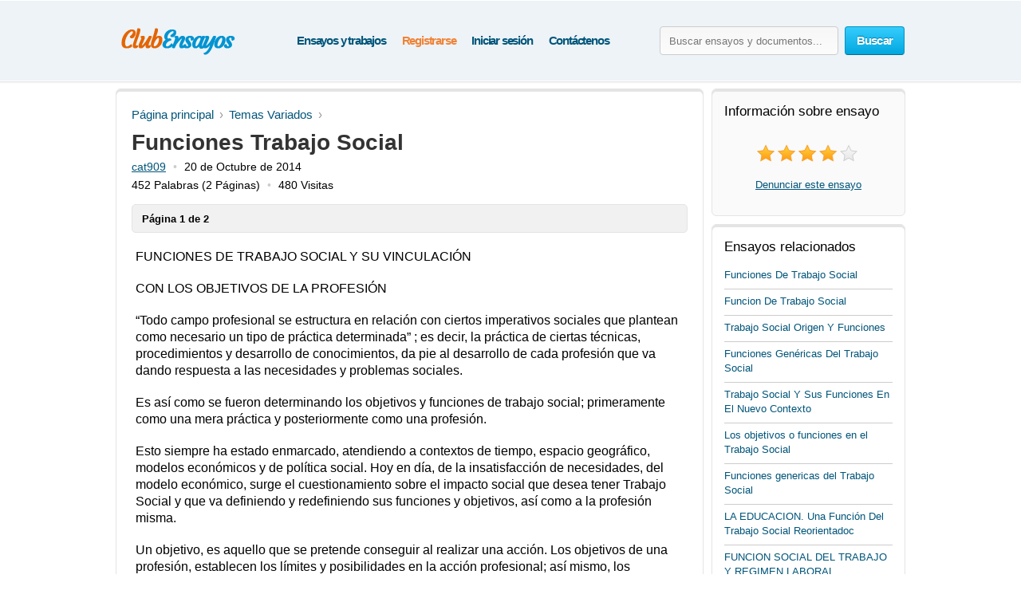

--- FILE ---
content_type: text/html; charset=UTF-8
request_url: https://www.clubensayos.com/Temas-Variados/Funciones-Trabajo-Social/2128649.html
body_size: 14337
content:
<!DOCTYPE html>
<html xmlns="http://www.w3.org/1999/xhtml" lang="es">
<head>
	<meta charset="utf-8">
	<meta name="viewport" content="width=device-width, initial-scale=1">
	<title>Funciones Trabajo Social - Ensayos de Calidad - cat909</title>
	<meta name="description" content="Lee los ensayos de Temas Variados y también hay más de 3,150,000 ensayos de diversos temas. Enviado por cat909." />

	
	<style>/* all.paper.css */ /* version 03.06.2025 */ html{height:100%} body{margin:0;color:#555;font:13px/18px Arial,Helvetica,sans-serif;background:#fff;height:100%;position:relative;letter-spacing:normal;font-weight:normal;font-style:normal;min-width:320px} header,nav,section,article,aside,footer{display:block} img{border-style:none} a{color:#00557a;outline:none} a:hover{text-decoration:none} input,textarea,select{vertical-align:middle} form,fieldset{margin:0;padding:0;border-style:none} select{overflow:hidden;outline:none;height:34px;float:left;padding:6px 6px 6px 10px;border:1px solid #ccc;border-radius:4px;background:#f7f7f7;background:linear-gradient(180deg,#fcfcfc,#f7f7f7);position:relative;font-size:15px;color:#323232;letter-spacing:-.05em;overflow:hidden;position:relative;line-height:34px} select.error{border-color:#ff8080;background:#fbf3f3;background:linear-gradient(180deg,#fbf3f3,#f7eeee)} h1{margin:9px 0 0;font-size:28px;padding:15px 0 0;line-height:32px;color:#000;font-weight:700} h2{color:#333} body .aside .box-head,.choose-list :is(.title,dl,.row),#w_p_accordion .h3active{background:url("data:image/svg+xml,%3Csvg width='1px' height='2px' viewBox='0 0 1 2' xmlns='http://www.w3.org/2000/svg'%3E%3Crect fill='%23ccc' width='1' height='1'%3E%3C/rect%3E%3Crect fill='%23fff' width='1' height='1' y='1'%3E%3C/rect%3E%3C/svg%3E") repeat-x 0 100%} .container{width:100%;overflow:hidden;position:relative;min-height:100%} .wrapper{margin:0 auto;position:relative;padding:0 0 118px;min-width:320px;max-width:990px;width:100%} .header{position:relative;margin:0 -2000px 9px;padding:20px 2000px 0;height:80px;overflow:hidden;background-color:#edf3f7;border:1px solid #fff;box-shadow:0 0 3px rgba(0,0,0,0.25)} .header .search-form .text:focus::placeholder{color:#fafafa;opacity:0} .header .search-open{display:none} .header .navigation > ul{padding-left:8px} .logo{margin:4px 0 0;overflow:hidden;padding:0;display:block;background:url(/i/i/logo.png) no-repeat;text-indent:-9999px;float:left} .logo-img{float:left;cursor:pointer;z-index:10;position:relative;margin:4px 0 0} .logo-img>img{vertical-align:top} .logo a{height:100%;display:block} .search-form{float:right;position:relative;padding:12px 0 0;z-index:10} .search-form .text{float:left;height:34px;outline:none;border:1px solid #ccc;border-radius:4px;background:#fcfcfc;background:linear-gradient(180deg,#f7f7f7,#fcfcfc);padding:0 11px;margin:0 8px 0 0;color:#444;font-size:13px;position:relative;text-shadow:0 1px 0 #fff} .search-form input[type=radio]{margin:4px 4px 0 0;padding:0;width:12px;height:12px;float:left} .search-form label{line-height:19px;font-size:15px;color:#025f7f;float:left;margin:0 35px 0 0} .search-form label span{border-bottom:1px dashed #025f7f;display:inline-block;vertical-align:top;line-height:18px;cursor:pointer} .search-form label:hover span,.search-form label.active span{border:none} .search-form .holder{overflow:hidden} .search-form .text-active,.text-active{color:#000} .search-form .c-button{float:left} .search-form label:last-child{margin-right:0} .navigation{text-align:center;position:relative} .navigation>ul{margin:0;padding:10px 0 0 15px;list-style:none;display:inline-block;vertical-align:top;height:42px;font-weight:bold;font-size:15px} .navigation>ul>li{float:left;height:36px;padding:3px 5px 2px;line-height:36px;color:#fff;text-decoration:none} .navigation>ul>li>span{display:block;height:34px;line-height:32px;position:relative;text-shadow:none;padding:1px 5px} .navigation>ul>li.active>span{background:#009acc;padding:0 8px;background:linear-gradient(180deg,#0ab5ed,#009acc);border-radius:4px;border:1px solid #0094c5;border-bottom-color:#006e92;letter-spacing:-.04em} .navigation>ul>li:first-child{background:none} .navigation>ul a{color:#00557A;letter-spacing:-.08em;text-decoration:none} .navigation>ul a:hover{color:#038fbe;text-decoration:underline} .navigation i{display:none} .footer{position:relative;height:133px;border-top:1px solid #ced7d9;background:#f2fcff;margin:-118px 0 0} .footer .holder{overflow:hidden;position:relative;width:950px;margin:0 auto;padding:12px 20px 0} .copyright{float:left;width:270px;margin:0 7px 0 0;padding:18px 0 0;line-height:22px} .footer-nav{float:left;padding:0 0 0 28px;min-height:90px} .footer-nav ul{margin:0 0 0 20px;padding:18px 0 0;list-style:none;float:left;min-width:90px} .footer-nav ul:first-child{margin:0} .footer-nav ul li{margin-bottom:10px} .footer .box{padding:29px 0 0 30px;margin:0 0 0 30px;float:left;min-height:61px} .social{margin:0;padding:0;list-style:none} .social li{float:left;margin:0} .c-button{position:relative;overflow:hidden;cursor:pointer;text-decoration:none;display:inline-block;vertical-align:top;color:#fff;letter-spacing:-.05em} .c-button>img{vertical-align:top} .bold{font-weight:bold} .c-button input{position:absolute;left:0;top:0;width:100%;height:100%;border:none;outline:none;background:url("data:image/svg+xml,%3Csvg xmlns='http://www.w3.org/2000/svg' width='1' height='1'/%3E") repeat;font-size:0;line-height:0;overflow:hidden;text-indent:-9999px;margin:0;padding:0;cursor:pointer} .big-button{height:34px;line-height:34px;border-radius:4px;font-size:15px;padding:0 14px} .save-icon,.pdf-icon,.zip-icon,.txt-icon,.docx-icon,.odt-icon,.rtf-icon,.save-paper-load-icon{margin:7px 7px 0 0;display:inline-block;vertical-align:top;width:18px;height:19px} .save-icon{background:url("data:image/svg+xml,%3Csvg xmlns='http://www.w3.org/2000/svg' width='18' height='18' fill='%23FFF' viewBox='0 0 18 18'%3E%3Ccircle cx='9' cy='9' r='8' fill='none' stroke-width='2' stroke='%23FFF' /%3E%3Crect x='8' y='4' width='2' height='10' rx='1' /%3E%3Crect x='4' y='8' width='10' height='2' rx='1' /%3E%3C/svg%3E") no-repeat 0 1px} .save-paper-load-icon{background:url(/i/i/ajax-loader-save-paper.gif) no-repeat center center} .small-button{height:24px;line-height:24px;border-radius:3px;font-size:13px;padding:0 7px} .blue-button{text-shadow:0 -1px 1px #0082ad;border:1px solid #0094c5;border-bottom-color:#006e92;background:#02a8df;background:linear-gradient(180deg,#36ccfe,#02a8df)} .blue-button:hover{background:#00a7df;background:linear-gradient(180deg,#0cbdf8,#00a7df)} .blue-button:active{background:#009acd;background:linear-gradient(180deg,#0ab4ec,#009acd)} .orange-button{text-shadow:0 -1px 1px #db7600;border:1px solid #e27a00;border-bottom-color:#c16800;background:#ff9a16;background:linear-gradient(180deg,#ffc35c,#ff9a16)} .orange-button:hover{background:#ff9a15;background:linear-gradient(180deg,#ffb83e,#ff9a15)} .orange-button:active{background:#f08c09;background:linear-gradient(180deg,#ffb027,#f08c09)} .green-button{text-shadow:0 -1px 1px #288d00;border:1px solid #329d09;border-bottom-color:#267b05;background:#ff9a16;background:linear-gradient(180deg,#47d80e,#33b100)} .green-button:hover{background:#32b100;background:linear-gradient(180deg,#39c900,#32b100)} .green-button:active{background:#37c300;background:linear-gradient(180deg,#37c300,#2ea100)} .white-box,.gray-box,.green-box,.blue-box,.purple-box{background:#fff;border-radius:6px;position:relative;padding:3px 0 0;border:1px solid #e4e4e4;box-shadow:inset 0 3px 0 #e4e4e4} .gray-box{background:#fafafa} .green-box{background:#eeffe7;border-color:#a0f380;box-shadow:inset 0 3px 0 #a0f380} .list{margin:0;padding:0 0 0 2px;list-style:none;overflow:hidden} .list li,.list span{padding:0 0 0 21px;background:url('data:image/svg+xml,%3Csvg xmlns="http://www.w3.org/2000/svg" width="16" height="16" fill="%232ca100" viewBox="0 0 16 16"><path d="M8 15A7 7 0 1 1 8 1a7 7 0 0 1 0 14zm0 1A8 8 0 1 0 8 0a8 8 0 0 0 0 16z"/><path d="M10.97 4.97a.235.235 0 0 0-.02.022L7.477 9.417 5.384 7.323a.75.75 0 0 0-1.06 1.06L6.97 11.03a.75.75 0 0 0 1.079-.02l3.992-4.99a.75.75 0 0 0-1.071-1.05z"/%3E%3C/svg%3E') no-repeat 0 4px} .list span{display:block} .list .active{color:#000000;background:url('data:image/svg+xml,%3Csvg xmlns="http://www.w3.org/2000/svg" width="16" height="16" fill="%233ad501" viewBox="0 0 16 16"><path d="M16 8A8 8 0 1 1 0 8a8 8 0 0 1 16 0zm-3.97-3.03a.75.75 0 0 0-1.08.022L7.477 9.417 5.384 7.323a.75.75 0 0 0-1.06 1.06L6.97 11.03a.75.75 0 0 0 1.079-.02l3.992-4.99a.75.75 0 0 0-.01-1.05z"/%3E%3C/svg%3E') no-repeat 0 4px} .aside .box-head{font-size:17px;line-height:22px;font-weight:normal;margin:0 0 5px;color:#000;padding:0 0 10px} .content-box{padding:12px 19px} .content-box h1{padding-top:2px} .content-box .promo-box{margin:20px 0 20px -15px} .content-box .search-form{float:none;overflow:hidden;padding:0} .content-box .search-form .text{float:left;margin:0} .content-box .search-form .c-button{float:right;margin:0} .content-box .search-form .row{overflow:hidden;margin:0 0 8px} .content-box .search-form a{font-size:15px;line-height:19px;color:#038fbe} .side-holder{position:relative;margin:0 0 27px} .side-holder:after{display:block;content:'';clear:both;width:100%;height:0;visibility:hidden} .side-holder .content{float:left;width:737px} .side-holder .aside{float:right;width:243px} .aside-box{margin:0 0 10px;padding:17px 15px 16px} .aside-box ul{list-style:none} .aside-box .button-holder{margin:0 0 4px;text-align:center} .aside-box .list{font-size:14px;line-height:18px;padding:5px 6px 10px} .aside-box .list>li{margin:0 0 11px;background-position:0 2px} .aside-box .ui-selectmenu{margin:10px 0 20px} .aside-box>ul.essays>li>p{overflow-x:hidden} .documents-list{font-size:15px;line-height:24px;margin:0 0 16px;padding:0} .events-list{margin:0;padding:0 10px 0 0;list-style:none} .events-list>li{border-top:1px solid #ccc;padding:6px 0 0;margin:0 0 12px} .events-list>li:first-child{border:none;padding:0} .events-list .head{font-size:15px;margin:6px 0 0px} .events-list p{margin:0} .events-list .row{overflow:hidden;font-size:12px;line-height:21px;color:#585858} .events-list .row .info{float:left} .events-list .row .rating-holder{float:right;margin:5px 0 0} .events-list.essays{padding:0} .events-list.essays>li{margin:0 0 8px} .events-list.essays a{text-decoration:none} .events-list.essays a:hover{text-decoration:underline} .breadcrumbs{margin:10px 0;padding:0;list-style:none;overflow:hidden;font-size:15px;line-height:19px} .breadcrumbs>li{float:left;margin:0} .breadcrumbs>li:not(:last-child):after{content:'\203a';color:#999;padding:0 7px} .breadcrumbs a{margin:0;text-decoration:none} .breadcrumbs a:hover{color:#038fbe} .breadcrumbs>li:first-child a{margin:0} .paging{margin:0;padding:0;list-style:none;float:left} .paging>li{float:left;margin:0 5px 10px 0;position:relative} .paging :is(a,.point){display:block;position:relative;height:24px;line-height:24px;text-decoration:none;font-size:15px;color:#323232;border-radius:3px;border:1px solid #d2d2d2;border-bottom:1px solid #bcbcbc;background:#fff;padding:2px 7px;min-width:10px;text-align:center} .paging a:hover{background:#f1f1f1} .paging a:active{background:#e7e7e7} .paging .active a{background:#666;color:#fff;border-color:#555;border-top:1px solid #585858;position:relative;border-radius:3px} .paging.top-paging .active a{border-bottom:1px solid #585858;border-top:1px solid #777} .paging :is(.prev,.next) a{border:none;color:#006081} .paging :is(.prev,.next) a:hover{opacity:.8} .paging .prev{margin:0 10px 0 0} .paging .next{margin:0 0 0 5px} .paging .prev a{padding:3px 0 0 13px;background:url("data:image/svg+xml,%3Csvg xmlns='http://www.w3.org/2000/svg' width='9' height='12' viewBox='0 0 6 10' fill='%23006081' %3E%3Cpath d='M6 1L5 0L0 5L5 10L6 9L2.5 5L6 1Z'/%3E%3C/svg%3E") no-repeat 0 9px} .paging .next a{padding:3px 12px 0 0;background:url("data:image/svg+xml,%3Csvg xmlns='http://www.w3.org/2000/svg' width='9' height='12' viewBox='0 0 6 10' fill='%23006081' %3E%3Cpath d='M0 9L1 10L6 5L1 0L0 1L3.5 5L0 9Z'/%3E%3C/svg%3E") no-repeat 100% 9px} .rating-holder{width:126px;height:22px;background:url(/i/i/star-b.png) no-repeat 0 0;display:inline-block;vertical-align:top;margin:0 0 0 6px;position:relative} .rating-holder.small{width:69px;height:12px;margin:0;background:url(/i/i/star-s.png) no-repeat 0 0} .rating-holder .rating{height:22px;background:url(/i/i/star-b.png) no-repeat 0 -22px;display:block} .rating-holder .rating ul{margin:0;padding:0;list-style:none;position:absolute;width:126px;height:22px;left:0;top:0} .rating-holder .rating ul li{float:left;width:22px;height:22px;margin:0 0 0 4px;cursor:pointer} .rating-holder .rating ul li:first-child{margin:0} .rating-holder.small .rating{height:12px;background:url(/i/i/star-s.png) no-repeat 0 -12px} .saved{font-size:16px;background:url("data:image/svg+xml,%3Csvg xmlns='http://www.w3.org/2000/svg' width='22' height='22' fill='%233bd502' viewBox='4 5 14 14'%3E%3Cpath d='M10.97 4.97a.75.75 0 0 1 1.07 1.05l-3.99 4.99a.75.75 0 0 1-1.08.02L4.324 8.384a.75.75 0 1 1 1.06-1.06l2.094 2.093 3.473-4.425z'/%3E%3C/svg%3E") no-repeat} .paper-list .saved,.paper .saved{background-position-y:14px;margin:0;font-weight:bold;padding:0 0 0 17px;color:#555;display:inline-block} .paper .row .saved{background-position-y:5px;margin:8px 0 0} .gallery-holder{position:relative} .gallery-holder .gallery{width:212px;height:274px;position:relative;padding:0;list-style:none;border:1px solid #ccc;padding:1px;margin:14px -2px 5px} .gallery-holder .gallery>li{position:absolute;width:100%;height:100%;left:1px;top:1px;display:list-item;transition:opacity 0.7s,visibility 0.7s;opacity:0;visibility:hidden} .gallery-holder .gallery>li.active{opacity:1;visibility:visible} .gallery-holder .gallery>li>img{vertical-align:top;border:1px solid #eaeaea} .gallery-holder .gallery .zoom{overflow:hidden;text-decoration:none;text-indent:-9999px;opacity:.5;background:#fff url("data:image/svg+xml,%3Csvg xmlns='http://www.w3.org/2000/svg' width='64' height='64' fill='%23000' viewBox='0 0 16 16'%3E%3Cpath fill-rule='evenodd' d='M6.5 12a5.5 5.5 0 1 0 0-11 5.5 5.5 0 0 0 0 11M13 6.5a6.5 6.5 0 1 1-13 0 6.5 6.5 0 0 1 13 0'/%3E%3Cpath d='M10.344 11.742q.044.06.098.115l3.85 3.85a1 1 0 0 0 1.415-1.414l-3.85-3.85a1 1 0 0 0-.115-.1 6.5 6.5 0 0 1-1.398 1.4z'/%3E%3Cpath fill-rule='evenodd' d='M6.5 3a.5.5 0 0 1 .5.5V6h2.5a.5.5 0 0 1 0 1H7v2.5a.5.5 0 0 1-1 0V7H3.5a.5.5 0 0 1 0-1H6V3.5a.5.5 0 0 1 .5-.5'/%3E%3C/svg%3E") no-repeat 50% 50%;width:100%;height:100%;position:absolute;left:-1px;top:-1px;display:none;z-index:10} .gallery-holder .gallery>li:hover .zoom{display:block} .gallery-holder .switch-holder{overflow:hidden;margin:0 -2px 8px;position:relative;display:none} .gallery-holder .switch-holder.active{display:block} .switch-holder :is(.prev,.next){margin:11px 0 0;display:block;width:15px;height:15px;text-indent:-9999px;overflow:hidden;text-decoration:none} .switch-holder .prev{background:url("data:image/svg+xml,%3Csvg xmlns='http://www.w3.org/2000/svg' width='9' height='13' viewBox='0 0 6 10' fill='%23006081' %3E%3Cpath d='M6 1L5 0L0 5L5 10L6 9L2.5 5L6 1Z'/%3E%3C/svg%3E") no-repeat 2px 2px;float:left} .switch-holder .next{background:url("data:image/svg+xml,%3Csvg xmlns='http://www.w3.org/2000/svg' width='9' height='13' viewBox='0 0 6 10' fill='%23006081' %3E%3Cpath d='M0 9L1 10L6 5L1 0L0 1L3.5 5L0 9Z'/%3E%3C/svg%3E") no-repeat 4px 2px;float:right} .switch-holder :is(.prev,.next):hover{opacity:.8} .switch-holder .disabled{background:none;display:none} .switch-holder .paging{margin:0;float:none;padding:5px 0 0;width:9999px} .switch-holder .holder{position:relative;margin:0 17px;overflow:hidden} .switch-holder .paging>li{margin:0 0 0 5px} .switch-holder .paging>li a{min-width:20px;padding:2px 5px} .switch-holder .paging li:first-child{margin:0} .paper{color:#000} .paper h1{color:#333;font-size:28px;padding-top:0;margin:0} .paper .paper-info{white-space:nowrap;overflow:hidden;font-size:14px;text-indent:0;margin:5px 0 0} .paper .paper-info span{white-space:nowrap} .paper .paper-info span.bull:before{content:'\2022';color:#ccc;padding:0 9px} .paper .paper-info span.bull:first-child:before{content:none;padding:0} .head-line{position:relative;overflow:hidden} .paper>div{overflow-x:hidden} .paper .paper-text{margin:0 5px} .paper .paper-text *{font-family:Georgia,Arial,sans-serif!important;letter-spacing:normal!important;font-size:16px!important;line-height:21px!important} .paper .paper-text p{margin:19px 0!important} .paper .paper-text :is(p, p *){font-size:18px!important} .paper .paper-text :is(h2,h2 *){font-size:20px!important} .paper .paper-text :is(h3,h3 *){font-size:19px!important} .paper .paper-text :is(h4,h4 *){font-size:18px!important} .paper .paper-text li{margin-bottom:12px} .paper .paper-text table{width:100%;border-collapse:collapse;margin:0 0 9px;text-align:center} .paper .paper-text table *{font-size:16px!important} .paper .paper-text table td{vertical-align:middle;padding:5px 9px;border-right:1px solid #dbe4e7} .paper .paper-text table td:last-child{border-right:none} .paper .paper-text table tr{border-bottom:1px solid #dbe4e7} .paper .paper-text table tr:last-child{border-bottom:none} .paper .paper-text hr{border:none;height:1px;background:#ccc} .paper .holder{position:relative;overflow:hidden} .paper .holder .l-col{float:left;height:280px;margin:0 20px 0 0} .paper .holder .l-col .advertising{width:336px;height:280px} .paper .holder .r-col .advertising{width:200px;height:90px;margin:17px 0 0} .paper .holder .r-col{position:relative;margin:0;float:left} .paper .holder .row{position:relative;overflow:hidden;padding:0 0 15px} .paper .holder .row .c-button{float:left;margin:0 15px 0 0} .head-line .info-row{font-size:15px;line-height:19px;color:#666;display:inline-block;vertical-align:middle;margin:0 0 0 20px} .rating-block .text{line-height:24px;display:inline-block;vertical-align:top;margin:0 0 0 5px;letter-spacing:-.05em;font-size:14px} .rating-block{white-space:nowrap;text-align:center;margin:20px 0} .popover{position:absolute;z-index:1000;width:100%;height:100%;left:-9999px;top:-9999px} .popover .bg{position:absolute;width:100%;height:100%;left:0;top:0;background:#000;opacity:.75} .popover .close{position:fixed;right:24px;top:20px;z-index:10;display:block;text-indent:-9999px;overflow:hidden;background:url(/i/i/close.png) no-repeat;width:15px;height:15px} .popover .popup{width:800px;position:absolute;left:50%;margin:0 0 0 -400px;top:0} .popover .title{color:#fff;font-size:30px;line-height:32px;margin:0 0 1px 36px;font-weight:normal} .popover-gallery{position:relative} .popover-gallery .gallery{margin:0;padding:0;list-style:none} .popover-gallery .gallery img{vertical-align:top} .popover-gallery .gallery > li{margin:20px 0 0;position:relative} .popover-gallery .gallery > li:first-child{margin:0} .popover-gallery .pager{position:absolute;bottom:20px;color:#fff;font-size:13px;height:30px;line-height:30px;width:120px;text-align:center;border-radius:2px;position:absolute;z-index:100;left:50%;margin:0 0 0 -60px;background:url(/i/i/bg.png) repeat;opacity:0} .popover-gallery .pager em{font-style:normal} .popover-gallery .blur-popup{position:absolute;top:50%;left:50%;width:210px;padding:18px 15px 19px;margin:-140px 0 0 -120px;z-index:300;text-align:center;background:#f9fff6;box-shadow:1px 1px 2px rgba(0,0,0,0.1);display:none} .popover-gallery .blur-popup .head{font-size:19px;line-height:22px;font-weight:normal;margin:0 0 5px;color:#323232;border-bottom:1px solid #ccc;padding:0 0 8px;text-align:left} .popover-gallery .blur-popup .list{font-size:14px;line-height:16px;padding:5px 6px 10px;text-align:left} .popover-gallery .blur-popup .list>li{margin:0 0 11px;background-position:0 2px} .scrollbar{background:none;position:absolute;right:-13px;top:0;width:8px;z-index:110;height:100%;opacity:0} .scrollbar:hover{opacity:1!important} .scrollbar .handle{background:none repeat scroll 0 0 #777;cursor:pointer;top:-1px;position:absolute;width:100%;right:-1px;height:160px;border-radius:2px;border:1px solid #323232} .scrollbar .handle .mousearea{height:100%;left:-10px;position:absolute;top:0;width:22px;border-radius:4px} .blur-mask{background:#000 url(/i/i/popover-loader.gif) no-repeat 50% 20%;position:absolute;left:0;top:0;width:100%;height:100%;z-index:200} .popover-loader{position:absolute;left:0;top:0;width:100%;height:100%;z-index:299} .blur-holder{position:relative} .blur-holder>img{visibility:hidden} .paging-hidden{display:none} .w-scroll{height:1100px;position:relative;z-index:20} .green-button .load-ico{background:url(/i/i/loader-green.gif) no-repeat} .orange-button .load-ico{background:url(/i/i/loader-orange.gif) no-repeat} .paper_show_first_page{padding:9px 12px 7px;margin:15px 0 0;background:#F1F1F1;font-weight:bold;border-radius:5px;border:1px solid #e4e4e4} .main .side-holder .aside .aside-box > p{text-align:center} .continue_download{font-size:14px;padding:10px 12px 9px;margin:15px 0 22px;background:#f1f1f1;border-radius:5px;border:1px solid #e4e4e4;letter-spacing:-.047em} .continue_download a{letter-spacing:-.05em} .continue_download .download_text{float:right} .continue_download .download_text span a{font-size:17px;font-variant:small-caps;font-weight:bold} .continue_download .download_text .ext{display:inline-block;padding-left:5px} .continue_holder{height:60px;margin-top:10px} .continue_holder a.read-full{font-size:20px} .available_only{height:34px;float:right;margin-right:10px} .available_only span{color:#010101;margin-top:6px;padding:3px 0 0 24px;display:block;height:27px;letter-spacing:-.03em;background:url('data:image/svg+xml,%3Csvg xmlns="http://www.w3.org/2000/svg" width="18" height="18" fill="%233ad501" viewBox="0 0 16 16"><path d="M16 8A8 8 0 1 1 0 8a8 8 0 0 1 16 0zm-3.97-3.03a.75.75 0 0 0-1.08.022L7.477 9.417 5.384 7.323a.75.75 0 0 0-1.06 1.06L6.97 11.03a.75.75 0 0 0 1.079-.02l3.992-4.99a.75.75 0 0 0-.01-1.05z"/%3E%3C/svg%3E') no-repeat 0 2px} #sections_popup{display:none;position:absolute;z-index:9000;top:70px;background:#fff;box-shadow:0 6px 20px rgba(0,0,0,0.1);border-radius:4px;transition:all .4s ease-in} #sections_popup .holder{position:relative;overflow:hidden;content:"";display:table;clear:both;z-index:9001;padding:6px 27px 0px 22px} #sections_popup ul{list-style-type:none;padding-left:3px;float:left;margin-bottom:8px} #sections_popup ul:first-child{list-style-type:none;padding-right:35px} #sections_popup ul li{margin-bottom:9px} #sections_popup ul li a{line-height:24px;font-size:16px;white-space:nowrap;text-decoration:none} #sections_popup ul li a:hover{color:#038fbe} /* custom */ .logo{width:155px;height:65px} .search-form .text{width:200px} .content-box .search-form .text{width:calc(100% - 109px)/*width:592px*/} </style>
	<style>/* mobile.paper.css */ /* version 03.06.2025 */ @media (min-width:992px) and (max-width:1030px){.main .side-holder .aside{width:238px}} @media (min-width:768px) and (max-width:991px){.header .logo-img img{margin-left: 5px} .header .logo{background-position-x: 5px}} @media (min-width:768px){.header .search-form{display:block!important}} @media (max-width:991px){.white-box,.gray-box,.green-box,.blue-box,.purple-box{border:none;box-shadow:none;border-radius:0} .header{display:flex;flex-wrap:wrap;height:auto;padding-bottom:7px;background-size:150px auto} .header .search-form{-webkit-box-ordinal-group:2;order:1;flex-shrink:0;width:100%;margin-left:10px;position:static;padding-top:10px;padding-right:10px;box-sizing:border-box} .header :is(.logo,.logo-img,.navigation){flex-shrink:0;-webkit-box-ordinal-group:1;order:0} .header .navigation{float:right} .header .navigation > ul{float:right;padding-right:5px;padding-left:0} .header .logo ul > li,.header .navigation ul > li{padding:3px 4px 2px} .main .side-holder :is(.content,.aside){width:calc(100% - 6px);margin:0 3px} .main .side-holder .aside{margin-top:10px} .main .side-holder .aside .aside-box :is(.gallery-holder,.rating-block){text-align:center} .main .side-holder .aside .aside-box .gallery-holder .gallery{margin:0 auto} .main .side-holder .aside .aside-box .switch-holder{margin-top:10px;width:215px} .main .side-holder .aside .aside-box .switch-holder.active{display:inline-block} .paper .paper-text{margin:0} .footer{height:auto} .footer .holder{font-size:15px;width:calc(100% - 40px)} .footer .holder .copyright{text-align:center;line-height:20px;width:100%!important;margin-bottom:10px} .footer .holder .footer-nav{text-align:center;clear:left;padding-left:0;width:100%} .footer .holder .footer-nav > ul{margin-left:0;padding-top:0;display:inline-block;float:none} .footer .holder .footer-nav > ul > li{margin:20px 0;text-align:center} .footer .holder .box{margin-left:0;padding-left:0;float:none;clear:both} .footer .holder .box .social{text-align:center} .footer .holder .box .social > li{float:none;display:inline-block} .events-list.essays a{font-size:16px!important} .events-list.essays .head a{font-size:17px!important} .events-list.essays>li{margin:12px 0 12px!important;padding:8px 0 0!important} .events-list>li:first-child{padding:0!important} .aside .box-head{font-size:22px!important}} @media (max-width:895px){.popover .close{width:25px;height:25px;z-index:25;background-color:#000;background-position-x:5px;background-position-y:5px}} @media (max-width:767px){select,input{font-size:16px;line-height:16px;height:auto;box-sizing:border-box;overflow:visible} .header{display:block;text-align:center;height:auto;overflow:visible;padding-bottom:7px;padding-top:10px;margin-top:0} .header .search-form .c-button{height:32px} .header .navigation{width:auto} .header .logo{float:none;display:inline-block;height:46px!important;margin-top:0;width:100%!important;position:relative;top:0;background-position:center;background-size:contain} .header .logo-img{float:none;width:auto!important;display:inline-block;margin:0;height:51px} .header .search-open{display:block;position:absolute;right:2020px;top:23px;width:22px;height:22px;background-image:url("data:image/svg+xml,%3Csvg xmlns='http://www.w3.org/2000/svg' width='22' height='22' fill='%231f8cbe' viewBox='0 0 16 16'%3E%3Cpath d='M11.75 10.35a6.5 6.5 0 1 0-1.4 1.4h-0q.0.0.1.1l3.85 3.85a1 1 0 0 0 1.4-1.4l-3.85-3.85a1 1 0 0 0-0-0zM11.75 6.5a5.25 5.25 0 1 1-10.5 0 5.25 5.25 0 0 1 10.5 0'%3E%3C/path%3E%3C/svg%3E");cursor:pointer;transition:all .4s linear 0.1s} .header .search-open.active{opacity:.7} .header .burger{width:25px;height:25px;position:absolute;left:2015px;top:27px;cursor:pointer;z-index:200;transition:all .4s linear 0.1s} .header .burger.active span{position:relative;z-index:2} .header .burger.active span:first-child{transform:rotate(45deg);top:7px} .header .burger.active span:nth-child(2){opacity:0} .header .burger.active span:last-child{transform:rotate(-45deg);top:-7px} .header .burger span{display:block;width:25px;height:2px;background:#038fbe;transition:all .4s ease} .header .burger span:nth-child(2){margin:5px 0} .header .navigation{text-align:left;display:inline-block;height:0;max-height:0;width:200px!important;float:none;position:absolute;z-index:11;top:65px;left:2013px;overflow:hidden;background:#fff;box-shadow:0 6px 20px rgba(0,0,0,0.1);border-radius:5px;transition:all .4s ease-in} .header .navigation.active{height:auto;max-height:1000px} .header .navigation > ul{float:none;height:auto;display:inline-block;width:180px;padding:10px 0 5px 7px} .header .navigation > ul li{padding:1px 0 7px;margin-left:3px;float:none;background:none} .header .navigation > ul li span{padding:3px 5px 0 8px} .content .paper .holder{height:auto!important} .paging > li{margin-bottom:15px} .header .search-form{display:none;float:none;width:100%;margin-left:0;left:0;position:relative;right:0;left:0;top:0;padding:7px 0 5px 14px} .content .breadcrumbs{margin:0 0 10px} .available_only{width:100%;text-align:center;float:left;margin-right:0} .available_only span{display:inline-block} .navigation>ul a{letter-spacing:-.04em;font-size:16px} .popover .popup{width:600px;margin:0 0 0 -300px}} @media (max-width:620px){.continue_download{display:flex;-webkit-box-orient:vertical;-webkit-box-direction:reverse;flex-direction:column-reverse;text-align:center;padding:15px 7px} .continue_download .download_text{float:none} .continue_download > a{float:none;display:block;margin-bottom:10px} .popover .popup{width:500px;margin:0 0 0 -250px}} @media (max-width:480px){.content .paper .holder .c-button{text-align:center;width:calc(100% - 40px);margin-top:10px;margin-bottom:5px} .content .paper .holder .r-col{width:100%} .content .paper .holder .r-col .orange-button.bold.fixed{text-align:center;position:fixed;bottom:0;left:0;width:100%;z-index:1000;border-radius:0;margin:0;padding-left:0;padding-top:10px;padding-bottom:10px;border:none} .content .breadcrumbs{float:none;font-size: 17px} .content .breadcrumbs li{padding:5px 5px 5px 0} .content .breadcrumbs>li:first-child{display:none} .continue_download .download_text > span{display:block} .continue_download .download_text > span:first-child{margin:10px 0 3px} .continue_download .download_text .ext{padding:0 5px} .continue_download a{font-size:18px} .continue_download .download_text span a{font-size:20px;line-height:26px} .footer .holder{width:100%;padding:12px 0 0 0} .footer .holder .box .social span{font-size:14px} .footer .holder .box .social > li > a{display:flex;align-items:center} .footer .holder .box .social > li img{width:25px;height:auto} .paper .row .saved{float:left;margin-left:calc(50% - 38px);margin-top:24px;margin-bottom:8px} .paper .paper-info{font-size:15px} .paper .paper-info .w-hide{display:none} .paper .paper-info .w-50{max-width:50%;display:inline-flex;overflow:hidden} .paging :is(a,.point){padding:3px 9px} .paging :is(.prev,.next){padding-top:2px} .popover .popup{width:450px;margin:0 0 0 -225px}} @media (max-width:355px){.popover .popup{width:325px;margin:0 0 0 -162px}} /* custom */ @media (max-width:991px){:is(.header .logo,.header .logo-img){width:35%} .header .navigation{width:65%} .header .search-form .text{width:calc(100% - 120px)!important}} @media (max-width:780px){.continue_download{display:flex;-webkit-box-orient:vertical;-webkit-box-direction:reverse;flex-direction:column-reverse;text-align:center;padding:15px 7px} .continue_download .download_text{float:none} .continue_download > a{float:none;display:block;margin-bottom:10px}} @media (max-width:767px){.header .search-form .text{width:calc(100% - 98px)!important}} @media (max-width:480px){.footer .holder .footer-nav > ul{margin-right:0;padding-top:0;display:block;float:none} .paper .row .saved{margin-left:calc(50% - 50px)!important}} </style>

	<link rel="icon" href="/i/favicon.png">

	
	<!-- Google tag (gtag.js) -->
	<script async src="https://www.googletagmanager.com/gtag/js?id=G-576V2K54N8"></script>
	<script>
	  window.dataLayer = window.dataLayer || [];
	  function gtag(){dataLayer.push(arguments);}
	  gtag('js', new Date());
	
	  gtag('config', 'G-576V2K54N8');
	</script>

	<script type="text/javascript">var paper_count = "3218295";</script>

	<!-- 0.051 -->
</head>
<body itemscope itemtype="http://schema.org/WebPage" class="ce">

	

	<meta itemprop="name" content="Funciones Trabajo Social - Ensayos de Calidad - cat909" />
	<meta itemprop="description" content="Lee los ensayos de Temas Variados y también hay más de 3,150,000 ensayos de diversos temas. Enviado por cat909." />

	<div class="container">
		
		<div class="wrapper">
			
						
			<!-- Header -->
			<header class="header">

                                <div class="burger">
                                         <span></span>
                                          <span></span>
                                          <span></span>
                                 </div>
				
				
				<a class="logo-img" href="/">
					<img src="/i/i/logo.png" width="155" height="46" title="ClubEnsayos.com - Ensayos de Calidad, Tareas y Monografias" alt="ClubEnsayos.com - Ensayos de Calidad, Tareas y Monografias" />
				</a>
				
                                <span class="search-open">
                                        <i class="icon-search"></i>
                                </span>

				<form action="/buscar.html" id="head_search_form" class="search-form" method="post">
					<fieldset>
						                                                        <input class="text search-input" type="text" name="q" value="" placeholder="Buscar ensayos y documentos..." />
                                                						<span class="c-button big-button blue-button bold">
							<input type="submit" value="Buscar" />
							Buscar
						</span>
					</fieldset>
				</form>
				<nav class="navigation">
				<ul>
					
					<li><span><a id="cat_pop" href="/ensayos.html">Ensayos y trabajos</a></span></li>
					
					<li><span><a href="/suscribase.html" style="color: #f08336;">Registrarse</a></span></li>
					<li><span><a href="/acceso.html">Iniciar sesión</a></span></li>
					
					<li><span><a href="/contacto.html">Contáctenos</a></span></li>
				</ul>
				</nav>
			</header>
			<div id="sections_popup">
	<div class="holder">
					<ul>
																	<li><a href="/Acontecimientos-Sociales/pagina1.html">Acontecimientos Sociales</a></li>
														<li><a href="/Biografías/pagina1.html">Biografías</a></li>
														<li><a href="/Ciencia/pagina1.html">Ciencia</a></li>
														<li><a href="/Deporte-y-Educación-Física/pagina1.html">Deporte y Educación Física</a></li>
														<li><a href="/Derecho/pagina1.html">Derecho</a></li>
														<li><a href="/Ecología-y-Medio-Ambiente/pagina1.html">Ecología y Medio Ambiente</a></li>
														<li><a href="/Educación/pagina1.html">Educación</a></li>
														<li><a href="/Español/pagina1.html">Español</a></li>
														<li><a href="/Filosofía/pagina1.html">Filosofía</a></li>
														<li><a href="/Historia/pagina1.html">Historia</a></li>
								</ul>
			<ul>
														<li><a href="/Historia-Americana/pagina1.html">Historia Americana</a></li>
														<li><a href="/Informes-de-Libros/pagina1.html">Informes de Libros</a></li>
														<li><a href="/Medicina-y-Salud/pagina1.html">Medicina y Salud</a></li>
														<li><a href="/Música-y-Cine/pagina1.html">Música y Cine</a></li>
														<li><a href="/Negocios/pagina1.html">Negocios</a></li>
														<li><a href="/Psicología/pagina1.html">Psicología</a></li>
														<li><a href="/Religión/pagina1.html">Religión</a></li>
														<li><a href="/Tecnología/pagina1.html">Tecnología</a></li>
														<li><a href="/Temas-Variados/pagina1.html">Temas Variados</a></li>
												</ul>
			</div>
</div>
			<script type="text/javascript">
				var toggle_head_search_input = 0;
			</script>
			<!-- end Header -->
			
			<div class="main">
								
				<div class="side-holder">
					
					<!-- content -->
					<div class="content">
						<div class="white-box content-box">
						<!-- Template 2 -->

							
<div class="head-line">
	<ul class="breadcrumbs" vocab="https://schema.org/" typeof="BreadcrumbList">
		<li property="itemListElement" typeof="ListItem"><a href="/" property="item" typeof="WebPage"><span property="name">Página principal</span></a><meta property="position" content="1"></li>
		<li property="itemListElement" typeof="ListItem"><a href="/Temas-Variados/pagina1.html" property="item" typeof="WebPage"><span property="name">Temas Variados</span></a><meta property="position" content="2"></li>
		 
		<li></li>
	</ul>
</div>
							
<div class="paper" itemscope itemtype="http://schema.org/ScholarlyArticle">

	<meta itemprop="headline" content="Funciones Trabajo Social">
	<meta itemprop="description" content="FUNCIONES DE TRABAJO SOCIAL Y SU VINCULACIÓN CON LOS OBJETIVOS DE LA PROFESIÓN “Todo campo profesional se estructura en relación con ciertos imperativos sociales que plantean como necesario un tipo de práctica">
	<meta itemprop="url" content="/Temas-Variados/Funciones-Trabajo-Social/2128649.html">
	<meta itemprop="dateCreated" content="2014-10-20T12:21:55-05:00">
	<meta itemprop="datePublished" content="2014-10-20T12:21:55-05:00">
 
	<span itemprop="author" itemscope itemtype="https://schema.org/Person">
		<meta itemprop="name" content="cat909">
		<meta itemprop="url" content="/usuario/cat909.html"> 
	</span>
 
	<span itemprop="publisher" itemscope itemtype="https://schema.org/Organization">
		<meta itemprop="name" content="ClubEnsayos.com">
		<span itemprop="logo" itemscope itemtype="https://schema.org/ImageObject">
			<meta itemprop="url" content="/i/i/logo.png">
		</span>
	</span>

	<h1>Funciones Trabajo Social</h1>

	<p class="paper-info">
		<a class="w-50" href="/usuario/cat909.html">cat909</a><span class="bull w-50">20 de Octubre de 2014</span>
	</p>

	<p class="paper-info">
		452 Palabras<span class="w-hide"> (2 Páginas)</span><span class="bull">480 Visitas</span>
	</p>

	
	
			<div class="paper_show_first_page">Página 1 de 2</div>
									
	<div class="paper-text">
		<div class="no-select">
			<p >FUNCIONES DE TRABAJO SOCIAL Y SU VINCULACIÓN</p>
<p >CON LOS OBJETIVOS DE LA PROFESIÓN </p>
<p></p>
<p>“Todo campo profesional se estructura en relación con ciertos imperativos sociales que plantean como necesario un tipo de práctica determinada” ; es decir, la práctica de ciertas técnicas, procedimientos y desarrollo de conocimientos, da pie al desarrollo de cada profesión que va dando respuesta a las necesidades y problemas sociales.</p>
<p>Es así como se fueron determinando los objetivos y funciones de trabajo social; primeramente como una mera práctica y posteriormente como una profesión.</p>
<p>Esto siempre ha estado enmarcado, atendiendo a contextos de tiempo, espacio geográfico, modelos económicos y de política social. Hoy en día, de la insatisfacción de necesidades, del modelo económico, surge el cuestionamiento sobre el impacto social que desea tener Trabajo Social y que va definiendo y redefiniendo sus funciones y objetivos, así como a la profesión misma.</p>
<p></p>
<p>Un objetivo, es aquello que se pretende conseguir al realizar una acción. Los objetivos de una profesión, establecen los límites y posibilidades en la acción profesional; así mismo, los objetivos dirigirán las actuaciones y por otra parte, fundamentan y dan sentido a la intervención profesional.</p>
<p>García Salord, considera que el Objetivo de Trabajo Social es “contribuir a mejorar la calidad de vida de las personas, grupos y comunidades, priorizando aquellas situaciones que reflejan una mayor carencia de recursos personales, sociales o económicos; promoviendo el pleno desarrollo de las capacidades de las personas para conseguir un mayor bienestar social”   </p>
		</div>
	</div>

			
	
	<div class="paper-text">
					<div class="no-select">
				
<p>La Dra. Aída Valero, menciona que los Objetivos Generales de Trabajo Social son: Investigación de la problemática social, identificar necesidades y carencias para generar políticas de servicio; potenciar las capacidades de decisión y acción promoviendo la participación de individuos y grupos; contribuir al desarrollo humano atendiendo principalmente a Grupos de atención prioritaria. </p>
<p>Podemos decir, que la visión de objetivos de Natalio Kisnerman y de la Dra. Aída Valero, se complementan, pues Natalio Kisnerman, concreta los objetivos de manera general, en el Enfrentamiento de necesidades y problemas sociales, Educación social y Organización social.</p>
<p></p>
<p>Para el logro de dichos objetivos, las funciones de Trabajador social son Investigar las necesidades y carencias sociales de los individuos, grupos y comunidades, especialmente de los Grupos Vulnerables; Planear y programas políticas y acciones a nivel macro y micro social; Administrar programas y servicios de asistencia, seguridad social y desarrollo social; Supervisar actividades de trabajo social y servicios que ofrecen las instituciones de asistencia social, seguridad social y ONG’s; Evaluar el alcance de los programas de acción de los servicios que las instituciones proporcionan y las actividades del trabajador social; Coordinar programas de capacitación y promoción social; y por último, Promover y divulgar programas institucionales de desarrollo social , tendientes a la organización y participación social. Las funciones, brindan especificidad a la profesión.</p>
 </p>
			</div>
		
		<div class="no-select"><p>...</p></div>	</div>

	
	<div class="continue_download">
		<div class="download_text">
			<span>Descargar como (para miembros actualizados)</span>										
							<span class="files">
											<span class="ext">
							<a href="/suscribase.html?clk=download.txt" title="txt (3 Kb)">txt</a> (3 Kb)
						</span>
									</span>
					</div>
		<a href="/suscribase.html?clk=continue">Leer 1 página más &#187;</a>
	</div>

	<div class="holder continue_holder">
				<div class="r-col">
			<div class="row">
									<a href="/suscribase.html?clk=read_full" class="c-button big-button orange-button bold read-full">Leer documento completo</a>									
													<a href="/Temas-Variados/Funciones-Trabajo-Social/2128649.html" onclick="return false" class="c-button big-button green-button bold save-button" rel="2128649" data-placeholder="Guardando…"><span class="save-icon"></span>Guardar</a>
							</div>
		</div>

					<div class="available_only"><span>Disponible sólo en Clubensayos.com</span></div>
			</div>

	
</div>

<script type="text/javascript" charset="utf-8">
	var gp2 = '';
	var gallery_path = '' + '/' + gp2.substring( 1, 6 ); gallery_path = '/' + gallery_path;
	var _gallery = "".split(",");
	var previews = "".split(",");
	var document_title=decodeURIComponent('Funciones+Trabajo+Social');
	var blur = "".split(",");
	var blur_title='ÚNASE AHORA <br/> para leer este documento';
	var blur_btn_text='Registrarse';
	var blur_btn_href='/suscribase.html?clk=preview';
	var _page='Página';
	var blur_advantages = ['Obtenga acceso a 3.218.000+ ensayos y trabajos','Únase a 11.418.000+ otros estudiantes','Ensayos y documentos de alta calidad'];
</script>
						</div>
					</div>
					<!-- end content -->
					
					<!-- aside -->
					<aside class="aside">

																		<div id="savedBox"></div>
																		
						<div class="aside-box gray-box">
							<h2 class="box-head">Información sobre ensayo</h2>
							
							<!--<div class="rating-block" itemprop="aggregateRating" itemscope="itemscope" itemtype="http://schema.org/AggregateRating">
							<meta content="4" itemprop="ratingValue">
							<meta content="1" itemprop="ratingCount">-->

							<div class="rating-block">

								<div class="rating-holder" rel="2128649">
									<div class="rating" style="width:80%;">
										<ul>
											<li></li>
											<li></li>
											<li></li>
											<li></li>
											<li></li>
										</ul>
									</div>
								</div>
								<span style="font-size: 10px;" class="text"></span>
								
							</div>
<p><a href="/report.html">Denunciar este ensayo</a></p>
						</div>
						
						<div class="aside-box white-box">
							<h3 class="box-head">Ensayos relacionados</h3>
							<ul class="events-list essays">
																<li>
									<a href="/Acontecimientos-Sociales/Funciones-De-Trabajo-Social/2308887.html">Funciones De Trabajo Social</a>
								</li>
																<li>
									<a href="/Temas-Variados/Funcion-De-Trabajo-Social/1162564.html">Funcion De Trabajo Social</a>
								</li>
																<li>
									<a href="/Temas-Variados/Trabajo-Social-Origen-Y-Funciones/1727080.html">Trabajo Social Origen Y Funciones</a>
								</li>
																<li>
									<a href="/Temas-Variados/Funciones-Genéricas-Del-Trabajo-Social/2439253.html">Funciones Genéricas Del Trabajo Social</a>
								</li>
																<li>
									<a href="/Historia/Trabajo-Social-Y-Sus-Funciones-En-El-Nuevo/1999608.html">Trabajo Social Y Sus Funciones En El Nuevo Contexto</a>
								</li>
																<li>
									<a href="/Temas-Variados/Los-objetivos-o-funciones-en-el-Trabajo-Social/2596867.html">Los objetivos o funciones en el Trabajo Social</a>
								</li>
																<li>
									<a href="/Acontecimientos-Sociales/Funciones-genericas-del-Trabajo-Social/3998544.html">Funciones genericas del Trabajo Social</a>
								</li>
																<li>
									<a href="/Acontecimientos-Sociales/LA-EDUCACION-Una-Función-Del-Trabajo-Social-Reorientadoc/2053142.html">LA EDUCACION. Una Función Del Trabajo Social Reorientadoc</a>
								</li>
																<li>
									<a href="/Temas-Variados/FUNCION-SOCIAL-DEL-TRABAJO-Y-REGIMEN-LABORAL/1311900.html">FUNCION SOCIAL DEL TRABAJO Y REGIMEN LABORAL</a>
								</li>
																<li>
									<a href="/Acontecimientos-Sociales/Funciones-genéricas-del-trabajo-social/5454752.html">Funciones genéricas del trabajo social</a>
								</li>
																<li>
									<a href="/Psicología/Funciones-área-trabajo-social-en-Secundaria/4000898.html">Funciones área trabajo social en Secundaria</a>
								</li>
																<li>
									<a href="/Temas-Variados/Roles-Y-Funciones-Del-Trabajo-Social-En-Comunidad/975948.html">Roles Y Funciones Del Trabajo Social En Comunidad</a>
								</li>
																<li>
									<a href="/Temas-Variados/Funciones-de-los-profesionales-en-Trabajo-Social/547709.html">Funciones de los profesionales en Trabajo Social</a>
								</li>
																<li>
									<a href="/Temas-Variados/FUNCIONES-DE-LOS-Y-LAS-PROFESIONALES-EN-TRABAJO/1089174.html">FUNCIONES DE LOS Y LAS PROFESIONALES EN TRABAJO SOCIAL</a>
								</li>
																<li>
									<a href="/Negocios/Principales-Funciones-Del-Ministerio-De-Trabajo-Y-Prevencion/2359711.html">Principales Funciones Del Ministerio De Trabajo Y Prevencion Social</a>
								</li>
															</ul>
						</div>
												
						
						<div class="aside-box white-box">
							<h3 class="box-head">Temas similares</h3>
							<ul class="events-list essays">
																<li>
									<div class="head"><a href="/buscar/Plan+de+trabajo+social/pagina1.html">Plan de trabajo social</a></div>
								</li>
																<li>
									<div class="head"><a href="/buscar/Trabajo+social+familiar/pagina1.html">Trabajo social familiar</a></div>
								</li>
																<li>
									<div class="head"><a href="/buscar/Trabajo+social+educativo/pagina1.html">Trabajo social educativo</a></div>
								</li>
																<li>
									<div class="head"><a href="/buscar/Campo+del+Trabajo+Social/pagina1.html">Campo del Trabajo Social</a></div>
								</li>
															</ul>
						</div>

						
						
						<!--<div class="advertising"></div>-->

					</aside>
					<!-- end aside -->
					
				</div>

								
			</div>
		</div>
	</div>
	
        	
	<!-- Footer -->
	<footer class="footer">
		<div class="holder">
			<div class="copyright">&copy; 2011&ndash;2026 ClubEnsayos.com<br />Ensayos gratis y Trabajos de investigación</div>
			<nav class="footer-nav">
				<ul>
					<li><a href="/ensayos.html">Ensayos y trabajos</a></li>
										<li><a href="/suscribase.html">Registrarse</a></li>
					<li><a href="/acceso.html">Iniciar sesión</a></li>
									</ul>
				<ul>
					<li><a href="/faq.html">Ayuda</a></li>
					<li><a href="/contacto.html">Contáctenos</a></li>
				</ul>
				<ul>
					<li><a href="/sitemap.html">Mapa del sitio</a></li>
					<li><a href="/privacy.html">Política de privacidad</a></li>
					<li><a href="/terms.html">Términos de servicio</a></li>
				</ul>
			</nav>
			<div class="box">
				<ul class="social">
					<li>
						<a title="Facebook" href="https://www.facebook.com/ClubEnsayos" target="_blank"><svg xmlns="http://www.w3.org/2000/svg" width="32" height="32" fill="#4e629f" class="bi bi-facebook" viewBox="0 0 16 16"><path d="M16 8.049c0-4.446-3.582-8.05-8-8.05C3.58 0-.002 3.603-.002 8.05c0 4.017 2.926 7.347 6.75 7.951v-5.625h-2.03V8.05H6.75V6.275c0-2.017 1.195-3.131 3.022-3.131.876 0 1.791.157 1.791.157v1.98h-1.009c-.993 0-1.303.621-1.303 1.258v1.51h2.218l-.354 2.326H9.25V16c3.824-.604 6.75-3.934 6.75-7.951z"/></svg></a>
					</li>
				</ul>
			</div>
		</div>
	</footer>
	<!-- end Footer -->


	
	<script type="text/javascript">
		window.addEventListener("load",function(){
			/* sli */ let sU=(t,d=500)=>{s=t.style;tpd(s,d);s.height=t.offsetHeight+"px";t.offsetHeight;zp(s);window.setTimeout(()=>{s.display="none";ppmm(s);tohh(s);},d);};let sD=(t,d=500)=>{s=t.style;rp(s,"display");let di=gcst(t);if(di==="none"){di="block";}s.display=di;let h=t.offsetHeight;zp(s);t.offsetHeight;tpd(s,d);s.height=h+"px";ppmm(s);window.setTimeout(()=>{tohh(s);},d);};var sT=(t,d=500)=>{if(gcst(t)==="none"){return sD(t,d);}else{return sU(t,d);}};var rp=(e,p)=>{e.removeProperty(p);};var gcst=(t)=>{return window.getComputedStyle(t).display;};var zp=(e)=>{e.overflow="hidden";e.height=e.paddingTop=e.paddingBottom=e.marginTop=e.marginBottom=0;};var tpd=(e,d)=>{e.transitionProperty="height,margin,padding";e.transitionDuration=d+"ms";};var tohh=(e)=>{rp(e,"height");rp(e,"overflow");rp(e,"transition-duration");rp(e,"transition-property");};var ppmm=(e)=>{rp(e,"padding-top");rp(e,"padding-bottom");rp(e,"margin-top");rp(e,"margin-bottom");};
			/* mob */ var m=gel("burger"),mn=gel("navigation"),ms=gel("search-open"),msf=gel("search-form");m.addEventListener("click",function(){tca(m);tca(mn);});ms.addEventListener("click",function(){tca(ms);sT(msf);});document.addEventListener("mouseup",function(e){mC(e,m,mn);});document.addEventListener("touchend",function(e){mC(e,m,mn);},false);function mC(e,b,n){if(!mIS(e,n) && !mIS(e,b)){n.classList.remove("active");b.classList.remove("active");}}function gel(n){return document.getElementsByClassName(n).item(0);}function tca(e){e.classList.toggle("active");}function mIS(e,el){if(e.target!==el && !e.composedPath().includes(el)){return false;}return true;}
			/* popup */ var sp=gelID("sections_popup"),spc=gelID("cat_pop"),spn=gelN("navigation"),sph=gelN("header");spc.addEventListener("mouseover",function(){spSh(sp,spc,spn)});sp.addEventListener("mouseover",function(){spSh(sp,spc,spn)});sph.addEventListener("mouseleave",function(){spHi(sp)});sp.addEventListener("mouseleave",function(){spHi(sp)});function spSh(e,c,n){var cl=gbcrl(c),nl=gbcrl(n);if(cl>0 && nl>0 && document.body.clientWidth>992){e.style.left=(cl-nl-15)+"px";e.style.display="block";}}function spHi(e){e.style.display="none";}function gbcrl(e){return e.getBoundingClientRect().left;}function gelID(n){return document.getElementById(n);}function gelN(n){return document.getElementsByClassName(n).item(0);}
			/* save */ var sv=document.querySelectorAll("a.save-button");if(sv!==null){sv.forEach(b=>b.addEventListener("click",function(e){var el=e.currentTarget;el.innerHTML="<span class=\"save-paper-load-icon\"></span> "+el.getAttribute("data-placeholder");var sva=new XMLHttpRequest();sva.onreadystatechange=function(){if(sva.readyState==XMLHttpRequest.DONE && sva.status==200){var d=JSON.parse(sva.responseText);if(d.status=="saved"){el.outerHTML=d.html_button;document.getElementById("savedBox").outerHTML=d.html_box;}}};sva.open("GET","/ajax/save-paper.html?id="+el.getAttribute("rel"),true);sva.send();}));}
			/* rating */ var rh=document.querySelector(".rating-holder");if(rh!==null){var rrs=true,r=rh.querySelector(".rating");var rov=r.offsetWidth;function rR(){rSW(r,rov,"px");}function rSW(e,w,m){e.style.width=w+m;}function rEi(e){var el=e.currentTarget;return Array.prototype.indexOf.call(el.parentNode.children,el);}function rE(e){rSW(r,(rEi(e)+1)*20,"%");}rh.addEventListener("mouseleave",rR);r.querySelectorAll("li").forEach((rli)=>{rli.addEventListener("click",function(e){if(!rrs){return;}rrs=false;var ra=new XMLHttpRequest();ra.onreadystatechange=function(){if(ra.readyState==XMLHttpRequest.DONE){if(ra.status==200){var d=JSON.parse(ra.responseText);if(d.status=="saved"){rh.nextElementSibling.innerHTML=d.votes+" "+d.rating_word;rSW(r,d.rating*20,"%");r.querySelectorAll("li").forEach((l)=>{l.style.cursor="default";l.removeEventListener("mouseenter",rE);});rh.removeEventListener("mouseleave",rR);rrs=false;}else if(d.status=="error"){rSW(r,rov,"px");alert(d.msg.vote);rrs=true;}}else{rrs=true;}}};ra.open("GET","/ajax/vote.html?id="+rh.getAttribute("rel")+"&score="+(rEi(e)+1),true);ra.send();});rli.addEventListener("mouseenter",rE);});}
			/* readfull */ window.addEventListener("scroll",function(){var rf=document.querySelector(".content .paper .holder .r-col .orange-button.bold");if(rf!==null){var rfp= rf.parentElement.getBoundingClientRect().top+window.pageYOffset-document.documentElement.clientTop;if((window.scrollY+window.innerHeight)<rfp+70){rf.classList.add("fixed");}else{rf.classList.remove("fixed");}}});
		});
	</script>


</body>
</html>